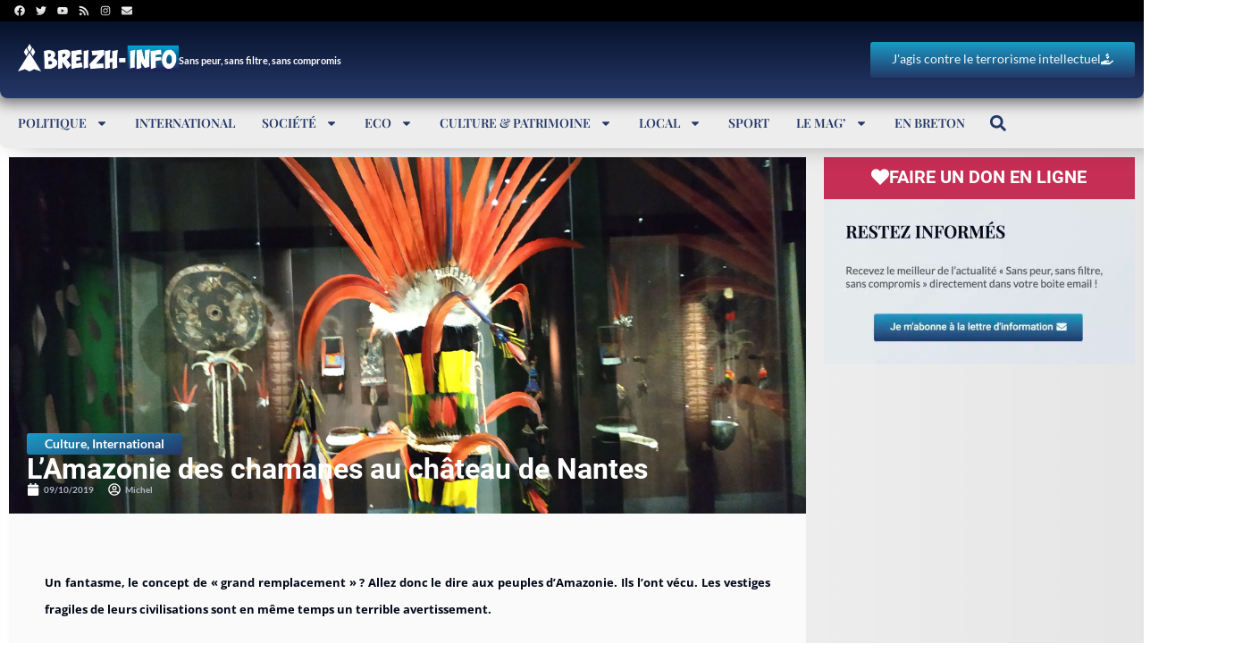

--- FILE ---
content_type: text/html; charset=utf-8
request_url: https://www.google.com/recaptcha/api2/aframe
body_size: -85
content:
<!DOCTYPE HTML><html><head><meta http-equiv="content-type" content="text/html; charset=UTF-8"></head><body><script nonce="099vATcp7whAnZVk94IfRg">/** Anti-fraud and anti-abuse applications only. See google.com/recaptcha */ try{var clients={'sodar':'https://pagead2.googlesyndication.com/pagead/sodar?'};window.addEventListener("message",function(a){try{if(a.source===window.parent){var b=JSON.parse(a.data);var c=clients[b['id']];if(c){var d=document.createElement('img');d.src=c+b['params']+'&rc='+(localStorage.getItem("rc::a")?sessionStorage.getItem("rc::b"):"");window.document.body.appendChild(d);sessionStorage.setItem("rc::e",parseInt(sessionStorage.getItem("rc::e")||0)+1);localStorage.setItem("rc::h",'1768525378318');}}}catch(b){}});window.parent.postMessage("_grecaptcha_ready", "*");}catch(b){}</script></body></html>